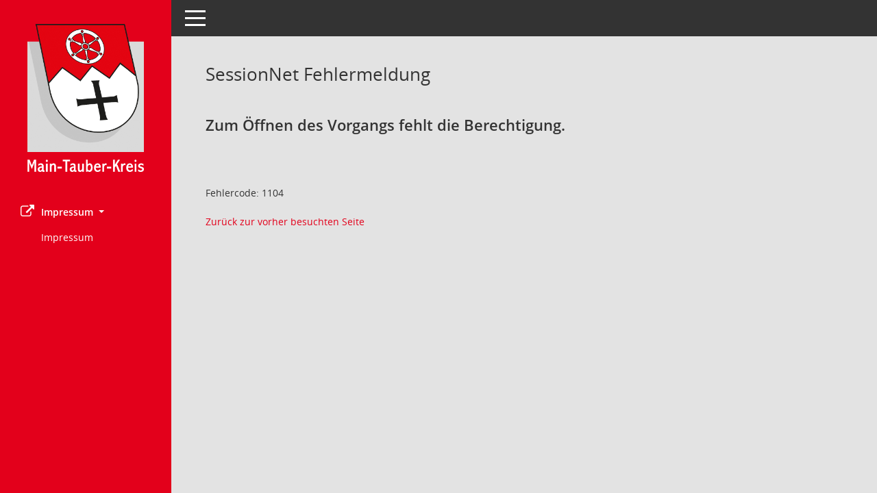

--- FILE ---
content_type: text/css
request_url: https://sessionnet.main-tauber-kreis.de/bi/config/layout/MTK2023/config.css
body_size: 2665
content:
/* Angepasstes CSS zu ID MTK2023 (Stand 3/2/2023 1:29:26 PM, Script-Version 531) */
/* === C:\Somacos\sessionnet\layoutanpassung\smc\tmp\css_complete.css === */
#smc_body table tr.smc-new td:first-child:before
{
background-color: #E3001B;
}
#smc_body table tr.smc-default td:first-child:before, #smc_body table tr.smc-downloaded td:first-child:before
{
background-color: #4C4C4C;
}
#smc_body table tr th a, #smc_body table tr td a
{
color: #E3001B;
}
#smc_body table tr th a:hover, #smc_body table tr th a:focus, #smc_body table tr td a:hover, #smc_body table tr td a:focus
{
color: #E3001B;
}
#smc_body #sidebar-wrapper
{
background-color: #E3001B;
}
#smc_body #top-bar .nav.navbar-nav > li > a:hover, #smc_body #top-bar .nav.navbar-nav > li > a:focus
{
color: #E3001B;
}
#smc_body .smc-read-more > a:hover, #smc_body .smc-read-more > a:focus
{
color: #E3001B;
}
#smc_body .smc-documents > div > div.smc-new
{
border-left: 0.3125rem solid #E3001B;
}
#smc_body .smc-documents > div > div.smc-downloaded
{
border-left: 0.3125rem solid #4C4C4C;
}
#smc_body .smc-documents > div > div .smc-action-group > .btn.btn-todo, #smc_body .smc-documents > div > div .smc-action-group > .btn.todo
{
background-color: #E3001B;
}
#smc_body .smc-documents > div > div .smc-action-group > .btn.btn-todo:hover, #smc_body .smc-documents > div > div .smc-action-group > .btn.btn-todo:focus, #smc_body .smc-documents > div > div .smc-action-group > .btn.todo:hover, #smc_body .smc-documents > div > div .smc-action-group > .btn.todo:focus
{
background-color: #E3001B;
}
#smc_body .smc-documents > div > div .smc-el-h > a
{
color: #E3001B;
}
#smc_body .smc-documents > div > div a:hover, #smc_body .smc-documents > div > div a:focus
{
color: #E3001B;
}
#smc_body .smc-action-group > .btn
{
background-color: #E3001B;
}
#smc_body .smc-action-group > .btn:hover, #smc_body .smc-action-group > .btn:focus
{
background-color: #E3001B;
}
#smc_body .smc-action-group > .btn.btn-green
{
background-color: #4C4C4C;
}
#smc_body .smc-action-group > .btn.btn-green:hover, #smc_body .smc-action-group > .btn.btn-green:focus
{
background-color: #333333;
}
#smc_body .smc-link-normal
{
color: #E3001B !important;
}
#smc_body .smc-link-normal:hover, #smc_body .smc-link-normal:focus
{
color: #E3001B !important;
}
#smc_body .smc-link-procedure
{
background-color: #E3001B;
}
#smc_body .smc-link-procedure:hover, #smc_body .smc-link-procedure:focus
{
background-color: #E3001B !important;
}
#smc_body .smc-navbar.smc-connection-green
{
border-right: 0.9375rem solid #4C4C4C;
}
#smc_body .nav.nav-tabs .nav-item.active > .nav-link
{
background-color: #E3001B;
}
#smc_body .nav.nav-tabs .nav-item.active > .nav-link:before
{
border-left: 2.5rem solid #E3001B;
}
#smc_body .nav.nav-tabs .nav-item.active > .nav-link:hover, #smc_body .nav.nav-tabs .nav-item.active > .nav-link:focus
{
background-color: #E3001B;
}
#smc_body .nav.nav-tabs .nav-item > .nav-link:hover, #smc_body .nav.nav-tabs .nav-item > .nav-link:focus
{
background-color: #E3001B;
}
#smc_body .nav.nav-tabs .nav-item.smc-register-possible > a
{
background-color: #4C4C4C;
}
#smc_body .card .card-header.smc-card-uv-leer .card-header-title:after
{
color: #E3001B;
background-color: #E3001B;
}
#smc_body .card .card-header.smc-card-uv-aktiv .card-header-title:after
{
background-color: #E3001B;
}
#smc_body .card .card-header.smc-card-uv-aktiv-erledigt .card-header-title:after
{
background-color: #4C4C4C;
}
#smc_body .card .card-header.smc-card-uv-todo .card-header-title:after
{
background-color: #E3001B;
}
#smc_body .card.card-light > .smc-card-action .card-header-title
{
color: #E3001B;
}
#smc_body .card.card-light .card-header .card-header-title a
{
color: #E3001B;
}
#smc_body .card.card-light .card-header .card-header-title a:hover, #smc_body .card.card-light .card-header .card-header-title a:focus
{
color: #E3001B;
}
#smc_body .card.card-light .card-header .nav.nav-pills > li.active > a
{
background-color: #E3001B;
}
#smc_body .card.card-light .card-header .nav.nav-pills > li.active > a:hover, #smc_body .card.card-light .card-header .nav.nav-pills > li.active > a:focus
{
background-color: #E3001B;
}
#smc_body .smc-content-normal a
{
color: #E3001B !important;
}
#smc_body .smc-content-normal a:hover, #smc_body .smc-content-normal a:focus
{
color: #E3001B !important;
}
#smc_body .smc-badge-count
{
background-color: #E3001B;
}
#smc_body .smc-nav-actions > li > a:hover, #smc_body .smc-nav-actions > li > a:focus
{
color: #E3001B;
}
#smc_body .smc-nav-actions > li > a.mark
{
color: #E3001B;
}
#smc_body .smc-table .smc-table-row .smc-table-cell a
{
color: #E3001B;
}
#smc_body .smc-table .smc-table-row .smc-table-cell a:hover, #smc_body .smc-table .smc-table-row .smc-table-cell a:focus
{
color: #E3001B;
}
#smc_body .smc-el-h > a
{
color: #E3001B;
}
:root
{
--blue: #E3001B;
--green: #4C4C4C;
--primary: #E3001B;
--secondary: #4C4C4C;
--success: #4C4C4C;
}
a
{
color: #E3001B;
}
a:hover
{
color: #E3001B;
}
.valid-feedback
{
color: #4C4C4C;
}
.was-validated .form-control:valid, .form-control.is-valid
{
border-color: #4C4C4C;
}
.was-validated .form-control:valid:focus, .form-control.is-valid:focus
{
border-color: #4C4C4C;
}
.was-validated .custom-select:valid, .custom-select.is-valid
{
border-color: #4C4C4C;
}
.was-validated .custom-select:valid:focus, .custom-select.is-valid:focus
{
border-color: #4C4C4C;
}
.was-validated .form-check-input:valid ~ .form-check-label, .form-check-input.is-valid ~ .form-check-label
{
color: #4C4C4C;
}
.was-validated .custom-control-input:valid ~ .custom-control-label, .custom-control-input.is-valid ~ .custom-control-label
{
color: #4C4C4C;
}
.was-validated .custom-control-input:valid ~ .custom-control-label::before, .custom-control-input.is-valid ~ .custom-control-label::before
{
border-color: #4C4C4C;
}
.was-validated .custom-control-input:valid:focus:not(:checked) ~ .custom-control-label::before, .custom-control-input.is-valid:focus:not(:checked) ~ .custom-control-label::before
{
border-color: #4C4C4C;
}
.was-validated .custom-file-input:valid ~ .custom-file-label, .custom-file-input.is-valid ~ .custom-file-label
{
border-color: #4C4C4C;
}
.was-validated .custom-file-input:valid:focus ~ .custom-file-label, .custom-file-input.is-valid:focus ~ .custom-file-label
{
border-color: #4C4C4C;
}
.btn-primary
{
background-color: #E3001B;
border-color: #E3001B;
}
.btn-primary:hover
{
background-color: #E3001B;
border-color: #E3001B;
}
.btn-primary:focus, .btn-primary.focus
{
background-color: #E3001B;
border-color: #E3001B;
}
.btn-primary.disabled, .btn-primary:disabled
{
background-color: #E3001B;
border-color: #E3001B;
}
.btn-primary:not(:disabled):not(.disabled):active, .btn-primary:not(:disabled):not(.disabled).active,
.show > .btn-primary.dropdown-toggle
{
background-color: #E3001B;
}
.btn-secondary
{
background-color: #4C4C4C;
border-color: #4C4C4C;
}
.btn-secondary.disabled, .btn-secondary:disabled
{
background-color: #4C4C4C;
border-color: #4C4C4C;
}
.btn-success
{
background-color: #4C4C4C;
border-color: #4C4C4C;
}
.btn-success.disabled, .btn-success:disabled
{
background-color: #4C4C4C;
border-color: #4C4C4C;
}
.btn-outline-primary
{
color: #E3001B;
border-color: #E3001B;
}
.btn-outline-primary:hover
{
background-color: #E3001B;
border-color: #E3001B;
}
.btn-outline-primary.disabled, .btn-outline-primary:disabled
{
color: #E3001B;
}
.btn-outline-primary:not(:disabled):not(.disabled):active, .btn-outline-primary:not(:disabled):not(.disabled).active,
.show > .btn-outline-primary.dropdown-toggle
{
background-color: #E3001B;
border-color: #E3001B;
}
.btn-outline-secondary
{
color: #4C4C4C;
border-color: #4C4C4C;
}
.btn-outline-secondary:hover
{
background-color: #4C4C4C;
border-color: #4C4C4C;
}
.btn-outline-secondary.disabled, .btn-outline-secondary:disabled
{
color: #4C4C4C;
}
.btn-outline-secondary:not(:disabled):not(.disabled):active, .btn-outline-secondary:not(:disabled):not(.disabled).active,
.show > .btn-outline-secondary.dropdown-toggle
{
background-color: #4C4C4C;
border-color: #4C4C4C;
}
.btn-outline-success
{
color: #4C4C4C;
border-color: #4C4C4C;
}
.btn-outline-success:hover
{
background-color: #4C4C4C;
border-color: #4C4C4C;
}
.btn-outline-success.disabled, .btn-outline-success:disabled
{
color: #4C4C4C;
}
.btn-outline-success:not(:disabled):not(.disabled):active, .btn-outline-success:not(:disabled):not(.disabled).active,
.show > .btn-outline-success.dropdown-toggle
{
background-color: #4C4C4C;
border-color: #4C4C4C;
}
.btn-link
{
color: #E3001B;
}
.btn-link:hover
{
color: #E3001B;
}
.dropdown-item.active, .dropdown-item:active
{
background-color: #E3001B;
}
.custom-control-input:checked ~ .custom-control-label::before
{
border-color: #E3001B;
background-color: #E3001B;
}
.custom-checkbox .custom-control-input:indeterminate ~ .custom-control-label::before
{
border-color: #E3001B;
background-color: #E3001B;
}
.custom-range::-webkit-slider-thumb
{
background-color: #E3001B;
}
.custom-range::-moz-range-thumb
{
background-color: #E3001B;
}
.custom-range::-ms-thumb
{
background-color: #E3001B;
}
.page-link
{
color: #E3001B;
}
.page-link:hover
{
color: #E3001B;
}
.page-item.active .page-link
{
background-color: #E3001B;
border-color: #E3001B;
}
.badge-primary
{
background-color: #E3001B;
}
a.badge-primary:hover, a.badge-primary:focus
{
background-color: #E3001B;
}
.badge-secondary
{
background-color: #4C4C4C;
}
.badge-success
{
background-color: #4C4C4C;
}
.progress-bar
{
background-color: #E3001B;
}
.list-group-item.active
{
background-color: #E3001B;
border-color: #E3001B;
}
.bg-primary
{
background-color: #E3001B !important;
}
a.bg-primary:hover, a.bg-primary:focus,
button.bg-primary:hover,
button.bg-primary:focus
{
background-color: #E3001B !important;
}
.bg-secondary
{
background-color: #4C4C4C !important;
}
.bg-success
{
background-color: #4C4C4C !important;
}
.border-primary
{
border-color: #E3001B !important;
}
.border-secondary
{
border-color: #4C4C4C !important;
}
.border-success
{
border-color: #4C4C4C !important;
}
.text-primary
{
color: #E3001B !important;
}
a.text-primary:hover, a.text-primary:focus
{
color: #E3001B !important;
}
.text-secondary
{
color: #4C4C4C !important;
}
a.text-secondary:hover, a.text-secondary:focus
{
color: #333333 !important;
}
.text-success
{
color: #4C4C4C !important;
}
a.text-success:hover, a.text-success:focus
{
color: #333333 !important;
}
#smc_body .btn-active
{
background-color: #4C4C4C;
}
#smc_body .btn-active:hover
{
background-color: #333333;
}
#smc_body .smc-documents > div > div .smc-action-group > .btn.btn-active,
#smc_body .smc-documents > div > div .smc-action-group > .btn.active
{
background-color: #4C4C4C;
}
#smc_body .smc-documents > div > div .smc-action-group > .btn.btn-active:hover,
#smc_body .smc-documents > div > div .smc-action-group > .btn.active:hover,
#smc_body .smc-documents > div > div .smc-action-group > .btn.btn-active:focus,
#smc_body .smc-documents > div > div .smc-action-group > .btn.active:focus
{
background-color: #333333;
}
#smc_body .smc-link-procedure-unsel
{
background-color: #4C4C4C;
}
#smc_body .smc-link-procedure-unsel:hover,
#smc_body .smc-link-procedure-unsel:focus
{
background-color: #333333 !important;
}
#smc_body .smc-link-procedure-sel
{
background-color: #E3001B;
}
#smc_body .smc-link-procedure-sel:hover,
#smc_body .smc-link-procedure-sel:focus
{
background-color: #E3001B !important;
}
#smc_body .smc-link-selection:hover,
#smc_body .smc-link-selection:focus
{
background-color: #E3001B !important;
}
#smc_body .smc-link-selection-sel
{
background-color: #E3001B;
}
#smc_body .smc-link-selection-sel:hover,
#smc_body .smc-link-selection-sel:focus
{
background-color: #E3001B !important;
}
/* Textanpassungen */
/* Basis für Anpassung Textfarben */
/* //524 RL Layout6 */

/* //525 RL Layout6 nicht relevant */
#smc_body .nav-tabs > li.active > a {
    color: #fff;
}

    #smc_body .nav-tabs > li.active > a:hover {
        color: #e0e0e0;
    }

#smc_body .nav-tabs > li > a:hover {
    color: #e0e0e0;
}

#smc_body li.smc-ct1 > a {
    color: #fff !important;
}

    #smc_body li.smc-ct1 > a:hover {
        color: #e0e0e0 !important;
    }

#smc_body .smc-documents > div > div h4 > a {
    color: #E3001B;
}

#smc_body .panel-default > .panel-heading .badge {
    color: #444 !important;
}
/* // */

#smc_body #sidebar-wrapper ul li > a,
#smc_body #sidebar-wrapper ul li > span {
    color: #fff;
}

#smc_body #sidebar-wrapper ul li > a:hover,
#smc_body #sidebar-wrapper ul li > a:active {
    color: #e0e0e0;
}

#smc_body #sidebar-wrapper ul li.active > a,
#smc_body #sidebar-wrapper ul li.active > span {
    color: #e0e0e0;
}

#smc_body .smc-action-group > .btn {
    color: #fff !important;
}

#smc_body .btn-primary {
    color: #fff;
}

#smc_body .smc-link-procedure {
    color: #fff;
}

#smc_body .smc-link-procedure:hover, #smc_body .smc-link-procedure:focus {
    color: #e0e0e0 !important;
}

#smc_body .smc-link-procedure:before {
    color: #fff;
}

#smc_body .smc-content-normal a {
    color: #E3001B !important;
}

#smc_body .smc-link-normal {
    color: #E3001B !important;
}

#smc_body .smc-documents > div > div a:hover,
#smc_body .smc-documents > div > div a:focus {
    color: #E3001B;
}

/* //525 RL neu */
#smc_body .smc-documents > div > div .smc-el-h > a {
    color: #E3001B;
}


/* Anpassung Logobreite */
#smc_body #sidebar-wrapper .smc-img-logo{max-width:170px;}
